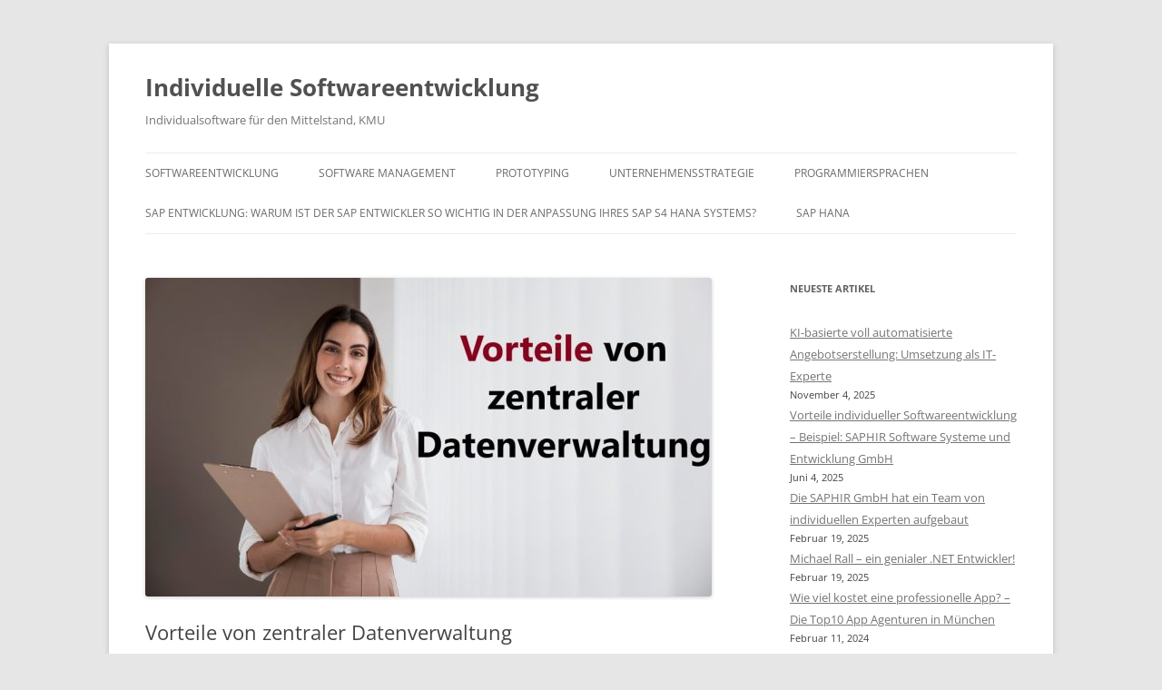

--- FILE ---
content_type: text/html; charset=UTF-8
request_url: https://individuelle-softwareentwicklung.com/vorteile-von-zentraler-datenverwaltung/
body_size: 14884
content:
<!DOCTYPE html>
<!--[if IE 7]>
<html class="ie ie7" lang="de">
<![endif]-->
<!--[if IE 8]>
<html class="ie ie8" lang="de">
<![endif]-->
<!--[if !(IE 7) & !(IE 8)]><!-->
<html lang="de">
<!--<![endif]-->
<head>
<meta charset="UTF-8" />
<meta name="viewport" content="width=device-width, initial-scale=1.0" />
<title>Vorteile von zentraler Datenverwaltung | Individuelle Softwareentwicklung</title>
<link rel="profile" href="https://gmpg.org/xfn/11" />
<link rel="pingback" href="https://individuelle-softwareentwicklung.com/xmlrpc.php">
<!--[if lt IE 9]>
<script src="https://individuelle-softwareentwicklung.com/wp-content/themes/twentytwelve/js/html5.js?ver=3.7.0" type="text/javascript"></script>
<![endif]-->
<meta name='robots' content='max-image-preview:large' />
	<style>img:is([sizes="auto" i], [sizes^="auto," i]) { contain-intrinsic-size: 3000px 1500px }</style>
	<link rel="alternate" type="application/rss+xml" title="Individuelle Softwareentwicklung &raquo; Feed" href="https://individuelle-softwareentwicklung.com/feed/" />
<link rel="alternate" type="application/rss+xml" title="Individuelle Softwareentwicklung &raquo; Kommentar-Feed" href="https://individuelle-softwareentwicklung.com/comments/feed/" />
<script type="text/javascript">
/* <![CDATA[ */
window._wpemojiSettings = {"baseUrl":"https:\/\/s.w.org\/images\/core\/emoji\/16.0.1\/72x72\/","ext":".png","svgUrl":"https:\/\/s.w.org\/images\/core\/emoji\/16.0.1\/svg\/","svgExt":".svg","source":{"concatemoji":"https:\/\/individuelle-softwareentwicklung.com\/wp-includes\/js\/wp-emoji-release.min.js?ver=6.8.3"}};
/*! This file is auto-generated */
!function(s,n){var o,i,e;function c(e){try{var t={supportTests:e,timestamp:(new Date).valueOf()};sessionStorage.setItem(o,JSON.stringify(t))}catch(e){}}function p(e,t,n){e.clearRect(0,0,e.canvas.width,e.canvas.height),e.fillText(t,0,0);var t=new Uint32Array(e.getImageData(0,0,e.canvas.width,e.canvas.height).data),a=(e.clearRect(0,0,e.canvas.width,e.canvas.height),e.fillText(n,0,0),new Uint32Array(e.getImageData(0,0,e.canvas.width,e.canvas.height).data));return t.every(function(e,t){return e===a[t]})}function u(e,t){e.clearRect(0,0,e.canvas.width,e.canvas.height),e.fillText(t,0,0);for(var n=e.getImageData(16,16,1,1),a=0;a<n.data.length;a++)if(0!==n.data[a])return!1;return!0}function f(e,t,n,a){switch(t){case"flag":return n(e,"\ud83c\udff3\ufe0f\u200d\u26a7\ufe0f","\ud83c\udff3\ufe0f\u200b\u26a7\ufe0f")?!1:!n(e,"\ud83c\udde8\ud83c\uddf6","\ud83c\udde8\u200b\ud83c\uddf6")&&!n(e,"\ud83c\udff4\udb40\udc67\udb40\udc62\udb40\udc65\udb40\udc6e\udb40\udc67\udb40\udc7f","\ud83c\udff4\u200b\udb40\udc67\u200b\udb40\udc62\u200b\udb40\udc65\u200b\udb40\udc6e\u200b\udb40\udc67\u200b\udb40\udc7f");case"emoji":return!a(e,"\ud83e\udedf")}return!1}function g(e,t,n,a){var r="undefined"!=typeof WorkerGlobalScope&&self instanceof WorkerGlobalScope?new OffscreenCanvas(300,150):s.createElement("canvas"),o=r.getContext("2d",{willReadFrequently:!0}),i=(o.textBaseline="top",o.font="600 32px Arial",{});return e.forEach(function(e){i[e]=t(o,e,n,a)}),i}function t(e){var t=s.createElement("script");t.src=e,t.defer=!0,s.head.appendChild(t)}"undefined"!=typeof Promise&&(o="wpEmojiSettingsSupports",i=["flag","emoji"],n.supports={everything:!0,everythingExceptFlag:!0},e=new Promise(function(e){s.addEventListener("DOMContentLoaded",e,{once:!0})}),new Promise(function(t){var n=function(){try{var e=JSON.parse(sessionStorage.getItem(o));if("object"==typeof e&&"number"==typeof e.timestamp&&(new Date).valueOf()<e.timestamp+604800&&"object"==typeof e.supportTests)return e.supportTests}catch(e){}return null}();if(!n){if("undefined"!=typeof Worker&&"undefined"!=typeof OffscreenCanvas&&"undefined"!=typeof URL&&URL.createObjectURL&&"undefined"!=typeof Blob)try{var e="postMessage("+g.toString()+"("+[JSON.stringify(i),f.toString(),p.toString(),u.toString()].join(",")+"));",a=new Blob([e],{type:"text/javascript"}),r=new Worker(URL.createObjectURL(a),{name:"wpTestEmojiSupports"});return void(r.onmessage=function(e){c(n=e.data),r.terminate(),t(n)})}catch(e){}c(n=g(i,f,p,u))}t(n)}).then(function(e){for(var t in e)n.supports[t]=e[t],n.supports.everything=n.supports.everything&&n.supports[t],"flag"!==t&&(n.supports.everythingExceptFlag=n.supports.everythingExceptFlag&&n.supports[t]);n.supports.everythingExceptFlag=n.supports.everythingExceptFlag&&!n.supports.flag,n.DOMReady=!1,n.readyCallback=function(){n.DOMReady=!0}}).then(function(){return e}).then(function(){var e;n.supports.everything||(n.readyCallback(),(e=n.source||{}).concatemoji?t(e.concatemoji):e.wpemoji&&e.twemoji&&(t(e.twemoji),t(e.wpemoji)))}))}((window,document),window._wpemojiSettings);
/* ]]> */
</script>

<style id='wp-emoji-styles-inline-css' type='text/css'>

	img.wp-smiley, img.emoji {
		display: inline !important;
		border: none !important;
		box-shadow: none !important;
		height: 1em !important;
		width: 1em !important;
		margin: 0 0.07em !important;
		vertical-align: -0.1em !important;
		background: none !important;
		padding: 0 !important;
	}
</style>
<link rel='stylesheet' id='wp-block-library-css' href='https://individuelle-softwareentwicklung.com/wp-includes/css/dist/block-library/style.min.css?ver=6.8.3' type='text/css' media='all' />
<style id='wp-block-library-theme-inline-css' type='text/css'>
.wp-block-audio :where(figcaption){color:#555;font-size:13px;text-align:center}.is-dark-theme .wp-block-audio :where(figcaption){color:#ffffffa6}.wp-block-audio{margin:0 0 1em}.wp-block-code{border:1px solid #ccc;border-radius:4px;font-family:Menlo,Consolas,monaco,monospace;padding:.8em 1em}.wp-block-embed :where(figcaption){color:#555;font-size:13px;text-align:center}.is-dark-theme .wp-block-embed :where(figcaption){color:#ffffffa6}.wp-block-embed{margin:0 0 1em}.blocks-gallery-caption{color:#555;font-size:13px;text-align:center}.is-dark-theme .blocks-gallery-caption{color:#ffffffa6}:root :where(.wp-block-image figcaption){color:#555;font-size:13px;text-align:center}.is-dark-theme :root :where(.wp-block-image figcaption){color:#ffffffa6}.wp-block-image{margin:0 0 1em}.wp-block-pullquote{border-bottom:4px solid;border-top:4px solid;color:currentColor;margin-bottom:1.75em}.wp-block-pullquote cite,.wp-block-pullquote footer,.wp-block-pullquote__citation{color:currentColor;font-size:.8125em;font-style:normal;text-transform:uppercase}.wp-block-quote{border-left:.25em solid;margin:0 0 1.75em;padding-left:1em}.wp-block-quote cite,.wp-block-quote footer{color:currentColor;font-size:.8125em;font-style:normal;position:relative}.wp-block-quote:where(.has-text-align-right){border-left:none;border-right:.25em solid;padding-left:0;padding-right:1em}.wp-block-quote:where(.has-text-align-center){border:none;padding-left:0}.wp-block-quote.is-large,.wp-block-quote.is-style-large,.wp-block-quote:where(.is-style-plain){border:none}.wp-block-search .wp-block-search__label{font-weight:700}.wp-block-search__button{border:1px solid #ccc;padding:.375em .625em}:where(.wp-block-group.has-background){padding:1.25em 2.375em}.wp-block-separator.has-css-opacity{opacity:.4}.wp-block-separator{border:none;border-bottom:2px solid;margin-left:auto;margin-right:auto}.wp-block-separator.has-alpha-channel-opacity{opacity:1}.wp-block-separator:not(.is-style-wide):not(.is-style-dots){width:100px}.wp-block-separator.has-background:not(.is-style-dots){border-bottom:none;height:1px}.wp-block-separator.has-background:not(.is-style-wide):not(.is-style-dots){height:2px}.wp-block-table{margin:0 0 1em}.wp-block-table td,.wp-block-table th{word-break:normal}.wp-block-table :where(figcaption){color:#555;font-size:13px;text-align:center}.is-dark-theme .wp-block-table :where(figcaption){color:#ffffffa6}.wp-block-video :where(figcaption){color:#555;font-size:13px;text-align:center}.is-dark-theme .wp-block-video :where(figcaption){color:#ffffffa6}.wp-block-video{margin:0 0 1em}:root :where(.wp-block-template-part.has-background){margin-bottom:0;margin-top:0;padding:1.25em 2.375em}
</style>
<style id='classic-theme-styles-inline-css' type='text/css'>
/*! This file is auto-generated */
.wp-block-button__link{color:#fff;background-color:#32373c;border-radius:9999px;box-shadow:none;text-decoration:none;padding:calc(.667em + 2px) calc(1.333em + 2px);font-size:1.125em}.wp-block-file__button{background:#32373c;color:#fff;text-decoration:none}
</style>
<style id='global-styles-inline-css' type='text/css'>
:root{--wp--preset--aspect-ratio--square: 1;--wp--preset--aspect-ratio--4-3: 4/3;--wp--preset--aspect-ratio--3-4: 3/4;--wp--preset--aspect-ratio--3-2: 3/2;--wp--preset--aspect-ratio--2-3: 2/3;--wp--preset--aspect-ratio--16-9: 16/9;--wp--preset--aspect-ratio--9-16: 9/16;--wp--preset--color--black: #000000;--wp--preset--color--cyan-bluish-gray: #abb8c3;--wp--preset--color--white: #fff;--wp--preset--color--pale-pink: #f78da7;--wp--preset--color--vivid-red: #cf2e2e;--wp--preset--color--luminous-vivid-orange: #ff6900;--wp--preset--color--luminous-vivid-amber: #fcb900;--wp--preset--color--light-green-cyan: #7bdcb5;--wp--preset--color--vivid-green-cyan: #00d084;--wp--preset--color--pale-cyan-blue: #8ed1fc;--wp--preset--color--vivid-cyan-blue: #0693e3;--wp--preset--color--vivid-purple: #9b51e0;--wp--preset--color--blue: #21759b;--wp--preset--color--dark-gray: #444;--wp--preset--color--medium-gray: #9f9f9f;--wp--preset--color--light-gray: #e6e6e6;--wp--preset--gradient--vivid-cyan-blue-to-vivid-purple: linear-gradient(135deg,rgba(6,147,227,1) 0%,rgb(155,81,224) 100%);--wp--preset--gradient--light-green-cyan-to-vivid-green-cyan: linear-gradient(135deg,rgb(122,220,180) 0%,rgb(0,208,130) 100%);--wp--preset--gradient--luminous-vivid-amber-to-luminous-vivid-orange: linear-gradient(135deg,rgba(252,185,0,1) 0%,rgba(255,105,0,1) 100%);--wp--preset--gradient--luminous-vivid-orange-to-vivid-red: linear-gradient(135deg,rgba(255,105,0,1) 0%,rgb(207,46,46) 100%);--wp--preset--gradient--very-light-gray-to-cyan-bluish-gray: linear-gradient(135deg,rgb(238,238,238) 0%,rgb(169,184,195) 100%);--wp--preset--gradient--cool-to-warm-spectrum: linear-gradient(135deg,rgb(74,234,220) 0%,rgb(151,120,209) 20%,rgb(207,42,186) 40%,rgb(238,44,130) 60%,rgb(251,105,98) 80%,rgb(254,248,76) 100%);--wp--preset--gradient--blush-light-purple: linear-gradient(135deg,rgb(255,206,236) 0%,rgb(152,150,240) 100%);--wp--preset--gradient--blush-bordeaux: linear-gradient(135deg,rgb(254,205,165) 0%,rgb(254,45,45) 50%,rgb(107,0,62) 100%);--wp--preset--gradient--luminous-dusk: linear-gradient(135deg,rgb(255,203,112) 0%,rgb(199,81,192) 50%,rgb(65,88,208) 100%);--wp--preset--gradient--pale-ocean: linear-gradient(135deg,rgb(255,245,203) 0%,rgb(182,227,212) 50%,rgb(51,167,181) 100%);--wp--preset--gradient--electric-grass: linear-gradient(135deg,rgb(202,248,128) 0%,rgb(113,206,126) 100%);--wp--preset--gradient--midnight: linear-gradient(135deg,rgb(2,3,129) 0%,rgb(40,116,252) 100%);--wp--preset--font-size--small: 13px;--wp--preset--font-size--medium: 20px;--wp--preset--font-size--large: 36px;--wp--preset--font-size--x-large: 42px;--wp--preset--spacing--20: 0.44rem;--wp--preset--spacing--30: 0.67rem;--wp--preset--spacing--40: 1rem;--wp--preset--spacing--50: 1.5rem;--wp--preset--spacing--60: 2.25rem;--wp--preset--spacing--70: 3.38rem;--wp--preset--spacing--80: 5.06rem;--wp--preset--shadow--natural: 6px 6px 9px rgba(0, 0, 0, 0.2);--wp--preset--shadow--deep: 12px 12px 50px rgba(0, 0, 0, 0.4);--wp--preset--shadow--sharp: 6px 6px 0px rgba(0, 0, 0, 0.2);--wp--preset--shadow--outlined: 6px 6px 0px -3px rgba(255, 255, 255, 1), 6px 6px rgba(0, 0, 0, 1);--wp--preset--shadow--crisp: 6px 6px 0px rgba(0, 0, 0, 1);}:where(.is-layout-flex){gap: 0.5em;}:where(.is-layout-grid){gap: 0.5em;}body .is-layout-flex{display: flex;}.is-layout-flex{flex-wrap: wrap;align-items: center;}.is-layout-flex > :is(*, div){margin: 0;}body .is-layout-grid{display: grid;}.is-layout-grid > :is(*, div){margin: 0;}:where(.wp-block-columns.is-layout-flex){gap: 2em;}:where(.wp-block-columns.is-layout-grid){gap: 2em;}:where(.wp-block-post-template.is-layout-flex){gap: 1.25em;}:where(.wp-block-post-template.is-layout-grid){gap: 1.25em;}.has-black-color{color: var(--wp--preset--color--black) !important;}.has-cyan-bluish-gray-color{color: var(--wp--preset--color--cyan-bluish-gray) !important;}.has-white-color{color: var(--wp--preset--color--white) !important;}.has-pale-pink-color{color: var(--wp--preset--color--pale-pink) !important;}.has-vivid-red-color{color: var(--wp--preset--color--vivid-red) !important;}.has-luminous-vivid-orange-color{color: var(--wp--preset--color--luminous-vivid-orange) !important;}.has-luminous-vivid-amber-color{color: var(--wp--preset--color--luminous-vivid-amber) !important;}.has-light-green-cyan-color{color: var(--wp--preset--color--light-green-cyan) !important;}.has-vivid-green-cyan-color{color: var(--wp--preset--color--vivid-green-cyan) !important;}.has-pale-cyan-blue-color{color: var(--wp--preset--color--pale-cyan-blue) !important;}.has-vivid-cyan-blue-color{color: var(--wp--preset--color--vivid-cyan-blue) !important;}.has-vivid-purple-color{color: var(--wp--preset--color--vivid-purple) !important;}.has-black-background-color{background-color: var(--wp--preset--color--black) !important;}.has-cyan-bluish-gray-background-color{background-color: var(--wp--preset--color--cyan-bluish-gray) !important;}.has-white-background-color{background-color: var(--wp--preset--color--white) !important;}.has-pale-pink-background-color{background-color: var(--wp--preset--color--pale-pink) !important;}.has-vivid-red-background-color{background-color: var(--wp--preset--color--vivid-red) !important;}.has-luminous-vivid-orange-background-color{background-color: var(--wp--preset--color--luminous-vivid-orange) !important;}.has-luminous-vivid-amber-background-color{background-color: var(--wp--preset--color--luminous-vivid-amber) !important;}.has-light-green-cyan-background-color{background-color: var(--wp--preset--color--light-green-cyan) !important;}.has-vivid-green-cyan-background-color{background-color: var(--wp--preset--color--vivid-green-cyan) !important;}.has-pale-cyan-blue-background-color{background-color: var(--wp--preset--color--pale-cyan-blue) !important;}.has-vivid-cyan-blue-background-color{background-color: var(--wp--preset--color--vivid-cyan-blue) !important;}.has-vivid-purple-background-color{background-color: var(--wp--preset--color--vivid-purple) !important;}.has-black-border-color{border-color: var(--wp--preset--color--black) !important;}.has-cyan-bluish-gray-border-color{border-color: var(--wp--preset--color--cyan-bluish-gray) !important;}.has-white-border-color{border-color: var(--wp--preset--color--white) !important;}.has-pale-pink-border-color{border-color: var(--wp--preset--color--pale-pink) !important;}.has-vivid-red-border-color{border-color: var(--wp--preset--color--vivid-red) !important;}.has-luminous-vivid-orange-border-color{border-color: var(--wp--preset--color--luminous-vivid-orange) !important;}.has-luminous-vivid-amber-border-color{border-color: var(--wp--preset--color--luminous-vivid-amber) !important;}.has-light-green-cyan-border-color{border-color: var(--wp--preset--color--light-green-cyan) !important;}.has-vivid-green-cyan-border-color{border-color: var(--wp--preset--color--vivid-green-cyan) !important;}.has-pale-cyan-blue-border-color{border-color: var(--wp--preset--color--pale-cyan-blue) !important;}.has-vivid-cyan-blue-border-color{border-color: var(--wp--preset--color--vivid-cyan-blue) !important;}.has-vivid-purple-border-color{border-color: var(--wp--preset--color--vivid-purple) !important;}.has-vivid-cyan-blue-to-vivid-purple-gradient-background{background: var(--wp--preset--gradient--vivid-cyan-blue-to-vivid-purple) !important;}.has-light-green-cyan-to-vivid-green-cyan-gradient-background{background: var(--wp--preset--gradient--light-green-cyan-to-vivid-green-cyan) !important;}.has-luminous-vivid-amber-to-luminous-vivid-orange-gradient-background{background: var(--wp--preset--gradient--luminous-vivid-amber-to-luminous-vivid-orange) !important;}.has-luminous-vivid-orange-to-vivid-red-gradient-background{background: var(--wp--preset--gradient--luminous-vivid-orange-to-vivid-red) !important;}.has-very-light-gray-to-cyan-bluish-gray-gradient-background{background: var(--wp--preset--gradient--very-light-gray-to-cyan-bluish-gray) !important;}.has-cool-to-warm-spectrum-gradient-background{background: var(--wp--preset--gradient--cool-to-warm-spectrum) !important;}.has-blush-light-purple-gradient-background{background: var(--wp--preset--gradient--blush-light-purple) !important;}.has-blush-bordeaux-gradient-background{background: var(--wp--preset--gradient--blush-bordeaux) !important;}.has-luminous-dusk-gradient-background{background: var(--wp--preset--gradient--luminous-dusk) !important;}.has-pale-ocean-gradient-background{background: var(--wp--preset--gradient--pale-ocean) !important;}.has-electric-grass-gradient-background{background: var(--wp--preset--gradient--electric-grass) !important;}.has-midnight-gradient-background{background: var(--wp--preset--gradient--midnight) !important;}.has-small-font-size{font-size: var(--wp--preset--font-size--small) !important;}.has-medium-font-size{font-size: var(--wp--preset--font-size--medium) !important;}.has-large-font-size{font-size: var(--wp--preset--font-size--large) !important;}.has-x-large-font-size{font-size: var(--wp--preset--font-size--x-large) !important;}
:where(.wp-block-post-template.is-layout-flex){gap: 1.25em;}:where(.wp-block-post-template.is-layout-grid){gap: 1.25em;}
:where(.wp-block-columns.is-layout-flex){gap: 2em;}:where(.wp-block-columns.is-layout-grid){gap: 2em;}
:root :where(.wp-block-pullquote){font-size: 1.5em;line-height: 1.6;}
</style>
<link rel='stylesheet' id='twentytwelve-fonts-css' href='https://individuelle-softwareentwicklung.com/wp-content/themes/twentytwelve/fonts/font-open-sans.css?ver=20230328' type='text/css' media='all' />
<link rel='stylesheet' id='twentytwelve-style-css' href='https://individuelle-softwareentwicklung.com/wp-content/themes/twentytwelve/style.css?ver=20250715' type='text/css' media='all' />
<link rel='stylesheet' id='twentytwelve-block-style-css' href='https://individuelle-softwareentwicklung.com/wp-content/themes/twentytwelve/css/blocks.css?ver=20240812' type='text/css' media='all' />
<!--[if lt IE 9]>
<link rel='stylesheet' id='twentytwelve-ie-css' href='https://individuelle-softwareentwicklung.com/wp-content/themes/twentytwelve/css/ie.css?ver=20240722' type='text/css' media='all' />
<![endif]-->
<script type="text/javascript" src="https://individuelle-softwareentwicklung.com/wp-includes/js/jquery/jquery.min.js?ver=3.7.1" id="jquery-core-js"></script>
<script type="text/javascript" src="https://individuelle-softwareentwicklung.com/wp-includes/js/jquery/jquery-migrate.min.js?ver=3.4.1" id="jquery-migrate-js"></script>
<script type="text/javascript" src="https://individuelle-softwareentwicklung.com/wp-content/themes/twentytwelve/js/navigation.js?ver=20250303" id="twentytwelve-navigation-js" defer="defer" data-wp-strategy="defer"></script>
<script type="text/javascript" id="op3-dashboard-tracking-js-extra">
/* <![CDATA[ */
var OPDashboardStats = {"pid":"526","pageview_record_id":null,"rest_url":"https:\/\/individuelle-softwareentwicklung.com\/wp-json\/opd\/v1\/opd-tracking"};
/* ]]> */
</script>
<script type="text/javascript" src="https://individuelle-softwareentwicklung.com/wp-content/plugins/op-dashboard/public/assets/js/tracking.js?ver=1.1.21" id="op3-dashboard-tracking-js"></script>
<link rel="https://api.w.org/" href="https://individuelle-softwareentwicklung.com/wp-json/" /><link rel="alternate" title="JSON" type="application/json" href="https://individuelle-softwareentwicklung.com/wp-json/wp/v2/posts/526" /><link rel="EditURI" type="application/rsd+xml" title="RSD" href="https://individuelle-softwareentwicklung.com/xmlrpc.php?rsd" />
<meta name="generator" content="WordPress 6.8.3" />
<link rel="canonical" href="https://individuelle-softwareentwicklung.com/vorteile-von-zentraler-datenverwaltung/" />
<link rel='shortlink' href='https://individuelle-softwareentwicklung.com/?p=526' />
<link rel="alternate" title="oEmbed (JSON)" type="application/json+oembed" href="https://individuelle-softwareentwicklung.com/wp-json/oembed/1.0/embed?url=https%3A%2F%2Findividuelle-softwareentwicklung.com%2Fvorteile-von-zentraler-datenverwaltung%2F" />
<link rel="alternate" title="oEmbed (XML)" type="text/xml+oembed" href="https://individuelle-softwareentwicklung.com/wp-json/oembed/1.0/embed?url=https%3A%2F%2Findividuelle-softwareentwicklung.com%2Fvorteile-von-zentraler-datenverwaltung%2F&#038;format=xml" />
</head>

<body class="wp-singular post-template-default single single-post postid-526 single-format-standard wp-embed-responsive wp-theme-twentytwelve custom-font-enabled single-author">
<div id="page" class="hfeed site">
	<a class="screen-reader-text skip-link" href="#content">Zum Inhalt springen</a>
	<header id="masthead" class="site-header">
		<hgroup>
					<h1 class="site-title"><a href="https://individuelle-softwareentwicklung.com/" rel="home" >Individuelle Softwareentwicklung</a></h1>
			<h2 class="site-description">Individualsoftware für den Mittelstand, KMU</h2>
		</hgroup>

		<nav id="site-navigation" class="main-navigation">
			<button class="menu-toggle">Menü</button>
			<div class="menu-kategorien-von-beitraegen-container"><ul id="menu-kategorien-von-beitraegen" class="nav-menu"><li id="menu-item-198" class="menu-item menu-item-type-taxonomy menu-item-object-category current-post-ancestor current-menu-parent current-post-parent menu-item-has-children menu-item-198"><a href="https://individuelle-softwareentwicklung.com/category/softwareentwicklung/">Softwareentwicklung</a>
<ul class="sub-menu">
	<li id="menu-item-620" class="menu-item menu-item-type-taxonomy menu-item-object-category current-post-ancestor current-menu-parent current-post-parent menu-item-620"><a href="https://individuelle-softwareentwicklung.com/category/softwareentwicklung/individualsoftware/">Individualsoftware</a></li>
	<li id="menu-item-857" class="menu-item menu-item-type-post_type menu-item-object-page menu-item-857"><a href="https://individuelle-softwareentwicklung.com/software-integration/">Software Integration</a></li>
	<li id="menu-item-858" class="menu-item menu-item-type-post_type menu-item-object-page menu-item-858"><a href="https://individuelle-softwareentwicklung.com/webentwicklung/">Webentwicklung</a></li>
	<li id="menu-item-694" class="menu-item menu-item-type-post_type menu-item-object-page menu-item-694"><a href="https://individuelle-softwareentwicklung.com/it-dienstleister/">IT-Dienstleister</a></li>
	<li id="menu-item-793" class="menu-item menu-item-type-post_type menu-item-object-page menu-item-793"><a href="https://individuelle-softwareentwicklung.com/ux-mit-genpsoft-von-der-analyse-konzept-informationsarchitektur-prototyp-frontend-design-und-letztendlich-der-user-test/">UX mit genpsoft: Von der Analyse &amp; Konzept, Informationsarchitektur, Prototyp, Frontend Design und letztendlich der User Test</a></li>
</ul>
</li>
<li id="menu-item-199" class="menu-item menu-item-type-taxonomy menu-item-object-category menu-item-199"><a href="https://individuelle-softwareentwicklung.com/category/software-management/">Software Management</a></li>
<li id="menu-item-201" class="menu-item menu-item-type-taxonomy menu-item-object-category menu-item-201"><a href="https://individuelle-softwareentwicklung.com/category/prototyping/">Prototyping</a></li>
<li id="menu-item-202" class="menu-item menu-item-type-taxonomy menu-item-object-category menu-item-202"><a href="https://individuelle-softwareentwicklung.com/category/unternehmensstrategie/">Unternehmensstrategie</a></li>
<li id="menu-item-621" class="menu-item menu-item-type-taxonomy menu-item-object-category menu-item-has-children menu-item-621"><a href="https://individuelle-softwareentwicklung.com/category/programmiersprachen/">Programmiersprachen</a>
<ul class="sub-menu">
	<li id="menu-item-623" class="menu-item menu-item-type-taxonomy menu-item-object-category menu-item-623"><a href="https://individuelle-softwareentwicklung.com/category/programmiersprachen/angular/">Angular</a></li>
	<li id="menu-item-622" class="menu-item menu-item-type-taxonomy menu-item-object-category menu-item-622"><a href="https://individuelle-softwareentwicklung.com/category/programmiersprachen/java/">Java</a></li>
	<li id="menu-item-624" class="menu-item menu-item-type-taxonomy menu-item-object-category menu-item-624"><a href="https://individuelle-softwareentwicklung.com/category/programmiersprachen/react/">React</a></li>
	<li id="menu-item-625" class="menu-item menu-item-type-taxonomy menu-item-object-category menu-item-625"><a href="https://individuelle-softwareentwicklung.com/category/programmiersprachen/typescript/">TypeScript</a></li>
</ul>
</li>
<li id="menu-item-710" class="menu-item menu-item-type-post_type menu-item-object-page menu-item-710"><a href="https://individuelle-softwareentwicklung.com/sap-entwicklung/">SAP Entwicklung: Warum ist der SAP Entwickler so wichtig in der Anpassung ihres SAP S4 Hana Systems?</a></li>
<li id="menu-item-726" class="menu-item menu-item-type-post_type menu-item-object-page menu-item-has-children menu-item-726"><a href="https://individuelle-softwareentwicklung.com/sap-hana/">SAP Hana</a>
<ul class="sub-menu">
	<li id="menu-item-769" class="menu-item menu-item-type-post_type menu-item-object-page menu-item-769"><a href="https://individuelle-softwareentwicklung.com/sap-hana/analyse-wie-laufen-prozesse-aktuell-und-wie-sollten-sie-laufen/">Analyse: Wie laufen Prozesse aktuell und wie sollten sie laufen?</a></li>
	<li id="menu-item-740" class="menu-item menu-item-type-post_type menu-item-object-page menu-item-740"><a href="https://individuelle-softwareentwicklung.com/sap-hana/konzeption-wie-lassen-sich-die-soll-prozesse-in-sap-hana-abbilden/">Konzeption: Wie lassen sich die SOLL-Prozesse in SAP HANA abbilden?</a></li>
	<li id="menu-item-770" class="menu-item menu-item-type-post_type menu-item-object-page menu-item-770"><a href="https://individuelle-softwareentwicklung.com/sap-hana/realisierung-sind-alle-systeme-anwendungen-daten-und-schnittstellen-umgesetzt/">Realisierung: Sind alle Systeme, Anwendungen, Daten und Schnittstellen umgesetzt?</a></li>
	<li id="menu-item-776" class="menu-item menu-item-type-post_type menu-item-object-page menu-item-776"><a href="https://individuelle-softwareentwicklung.com/sap-hana/umsetzung-4-zentralen-grundpfeiler-von-sap-hana/">Umsetzung: Erläutern wir heute diese 4 zentralen Grundpfeiler von SAP Hana die je nach strategischer Zielausrichtung Ihres Unternehmens unterschiedlich stark im Fokus stehen werden.</a></li>
	<li id="menu-item-768" class="menu-item menu-item-type-post_type menu-item-object-page menu-item-768"><a href="https://individuelle-softwareentwicklung.com/sap-hana/test-funktionieren-alle-einsatzszenarien-reibungslos/">Test: Funktionieren alle Einsatzszenarien reibungslos?</a></li>
	<li id="menu-item-767" class="menu-item menu-item-type-post_type menu-item-object-page menu-item-767"><a href="https://individuelle-softwareentwicklung.com/sap-hana/produktivsetzung-welche-abhaengigkeiten-und-zeitplaene-sind-zu-beachten-und-werden-alle-erwartungen-an-den-regelbetrieb-erfuellt/">Produktivsetzung: Welche Abhängigkeiten und Zeitpläne sind zu beachten und werden alle Erwartungen an den Regelbetrieb erfüllt?</a></li>
	<li id="menu-item-786" class="menu-item menu-item-type-post_type menu-item-object-page menu-item-786"><a href="https://individuelle-softwareentwicklung.com/sap-hana/entwicklungsplattform/">SAP HANA als Entwicklungsplattform: Dienstleister wie die Goerz-IT nutzen die Vorteile und die wichtigsten Technologien, Module und Lösungen, die diese Plattform zu bieten hat.</a></li>
</ul>
</li>
</ul></div>		</nav><!-- #site-navigation -->

			</header><!-- #masthead -->

	<div id="main" class="wrapper">

	<div id="primary" class="site-content">
		<div id="content" role="main">

			
				
	<article id="post-526" class="post-526 post type-post status-publish format-standard has-post-thumbnail hentry category-datenmanagement category-individualsoftware category-mdm category-softwareentwicklung tag-datenmanagement tag-datenverwaltung tag-mdm">
				<header class="entry-header">
			<img width="624" height="351" src="https://individuelle-softwareentwicklung.com/wp-content/uploads/2023/02/Vorteile-von-zentraler-Datenverwaltung-624x351.jpg" class="attachment-post-thumbnail size-post-thumbnail wp-post-image" alt="Vorteile von zentraler Datenverwaltung" decoding="async" fetchpriority="high" srcset="https://individuelle-softwareentwicklung.com/wp-content/uploads/2023/02/Vorteile-von-zentraler-Datenverwaltung-624x351.jpg 624w, https://individuelle-softwareentwicklung.com/wp-content/uploads/2023/02/Vorteile-von-zentraler-Datenverwaltung-300x169.jpg 300w, https://individuelle-softwareentwicklung.com/wp-content/uploads/2023/02/Vorteile-von-zentraler-Datenverwaltung-768x432.jpg 768w, https://individuelle-softwareentwicklung.com/wp-content/uploads/2023/02/Vorteile-von-zentraler-Datenverwaltung.jpg 1000w" sizes="(max-width: 624px) 100vw, 624px" />
						<h1 class="entry-title">Vorteile von zentraler Datenverwaltung</h1>
								</header><!-- .entry-header -->

				<div class="entry-content">
			
<p>Die Verwaltung von Daten ist eines der wichtigsten Aspekte moderner Unternehmen. Ein Schlüsselaspekt hierbei ist die Entscheidung, ob man sich für eine zentrale oder dezentrale Datenverwaltung entscheiden möchte. Dabei hat eine zentrale Datenverwaltung eine Reihe von Vorteilen gegenüber dem Einsatz dezentraler Systeme.</p>



<p>Ein wesentlicher Vorteil der zentralen Datenverwaltung ist die Notwendigkeit eines einzigen Datenbanksystems. Hierdurch wird die Pflege gesammelter Daten vereinfacht, da alle Daten in einer einheitlichen Struktur gespeichert werden. Dadurch kann das Suchen nach bestimmten Informationen in der Datenbank vereinfacht werden, da sich alle Daten an derselben Stelle befinden. Darüber hinaus kann die zentrale Verwaltung auch die Kosten für die Pflegekosten verringern, da es nur ein einzelnes Datenbanksystem gibt.</p>



<p>Ein weiterer Vorteil der zentralen Verwaltung ist die Improved Data Security. In einer zentralen Datenbank können die Berechtigungen für jeden Benutzer festgelegt werden, so dass nur autorisierte Personen Zugriff auf bestimmte Daten haben. Durch diese verbesserte Sicherheitsfunktion ist es einfacher, ein sicheres Netzwerk aufzubauen, das den Anforderungen der europäischen Datenschutzgrundverordnung (DSGVO) entspricht.</p>



<p>Ein weiterer wichtiger Vorteil einer zentralen Datenverwaltung ist die Rationalisierung des Datenzugriffs. Durch den Einsatz eines zentralen Datenbanksystems sind die Benutzer in der Lage, auf dieselben Daten zuzugreifen, auch wenn sie an verschiedenen Standorten sitzen. Dadurch kann das Unternehmen eine schnelle, effiziente und in der Regel problemlose Verwaltung von Informationen sicherstellen.</p>



<p>Abschließend lässt sich feststellen, dass eine zentrale Datenbank im Vergleich zu einer dezentralen Verwaltung einige erhebliche Vorteile bietet. Durch die Einführung eines zentralen Datenbanksystems kann ein Unternehmen seine Daten sicher speichern und effizienter, schneller und kostengünstiger verwalten.</p>



<figure class="wp-block-embed is-type-video is-provider-youtube wp-block-embed-youtube wp-embed-aspect-16-9 wp-has-aspect-ratio"><div class="wp-block-embed__wrapper">
<iframe hcb-fetch-image-from="https://youtu.be/kXrSENNSFUQ" title="Softwareentwicklung Firmen in München - genPsoft im Interview" width="625" height="352" src="https://www.youtube.com/embed/kXrSENNSFUQ?feature=oembed" frameborder="0" allow="accelerometer; autoplay; clipboard-write; encrypted-media; gyroscope; picture-in-picture; web-share" referrerpolicy="strict-origin-when-cross-origin" allowfullscreen></iframe>
</div></figure>
					</div><!-- .entry-content -->
		
		<footer class="entry-meta">
			Dieser Beitrag wurde am <a href="https://individuelle-softwareentwicklung.com/vorteile-von-zentraler-datenverwaltung/" title="10:11 p.m." rel="bookmark"><time class="entry-date" datetime="2023-02-17T22:11:47+00:00">Februar 17, 2023</time></a><span class="by-author"> von <span class="author vcard"><a class="url fn n" href="https://individuelle-softwareentwicklung.com/author/individuellesoftwareentwicklung/" title="Alle Beiträge von individuelleSoftwareentwicklung anzeigen" rel="author">individuelleSoftwareentwicklung</a></span></span> in <a href="https://individuelle-softwareentwicklung.com/category/datenmanagement/" rel="category tag">Datenmanagement</a>, <a href="https://individuelle-softwareentwicklung.com/category/softwareentwicklung/individualsoftware/" rel="category tag">Individualsoftware</a>, <a href="https://individuelle-softwareentwicklung.com/category/datenmanagement/mdm/" rel="category tag">MDM</a>, <a href="https://individuelle-softwareentwicklung.com/category/softwareentwicklung/" rel="category tag">Softwareentwicklung</a> veröffentlicht. Schlagworte: <a href="https://individuelle-softwareentwicklung.com/tag/datenmanagement/" rel="tag">Datenmanagement</a>, <a href="https://individuelle-softwareentwicklung.com/tag/datenverwaltung/" rel="tag">Datenverwaltung</a>, <a href="https://individuelle-softwareentwicklung.com/tag/mdm/" rel="tag">mdm</a>.								</footer><!-- .entry-meta -->
	</article><!-- #post -->

				<nav class="nav-single">
					<h3 class="assistive-text">Beitragsnavigation</h3>
					<span class="nav-previous"><a href="https://individuelle-softwareentwicklung.com/trends-im-datenmanagement-fuer-die-kommenden-jahre/" rel="prev"><span class="meta-nav">&larr;</span> Trends im Datenmanagement für die kommenden Jahre</a></span>
					<span class="nav-next"><a href="https://individuelle-softwareentwicklung.com/mdm-lasst-uns-das-daten-chaos-beenden/" rel="next">MDM: Lasst uns das Daten-Chaos beenden <span class="meta-nav">&rarr;</span></a></span>
				</nav><!-- .nav-single -->

				
<div id="comments" class="comments-area">

	
	
	
</div><!-- #comments .comments-area -->

			
		</div><!-- #content -->
	</div><!-- #primary -->


			<div id="secondary" class="widget-area" role="complementary">
			<aside id="block-9" class="widget widget_block">
<div class="wp-block-columns is-layout-flex wp-container-core-columns-is-layout-9d6595d7 wp-block-columns-is-layout-flex">
<div class="wp-block-column is-layout-flow wp-block-column-is-layout-flow" style="flex-basis:100%"><h3 class="widget-title">Neueste Artikel</h3><div class="wp-widget-group__inner-blocks"><ul class="wp-block-latest-posts__list has-dates wp-block-latest-posts"><li><a class="wp-block-latest-posts__post-title" href="https://individuelle-softwareentwicklung.com/ki-basierte-voll-automatisierte-angebotserstellung-umsetzung-als-it-experte/">KI-basierte voll automatisierte Angebotserstellung: Umsetzung als IT-Experte</a><time datetime="2025-11-04T10:09:35+00:00" class="wp-block-latest-posts__post-date">November 4, 2025</time></li>
<li><a class="wp-block-latest-posts__post-title" href="https://individuelle-softwareentwicklung.com/vorteile-individueller-softwareentwicklung-beispiel-saphir-software-systeme-und-entwicklung-gmbh/">Vorteile individueller Softwareentwicklung &#8211; Beispiel: SAPHIR Software Systeme und Entwicklung GmbH</a><time datetime="2025-06-04T13:29:55+00:00" class="wp-block-latest-posts__post-date">Juni 4, 2025</time></li>
<li><a class="wp-block-latest-posts__post-title" href="https://individuelle-softwareentwicklung.com/die-saphir-gmbh-hat-ein-team-von-individuellen-experten-aufgebaut/">Die SAPHIR GmbH hat ein Team von individuellen Experten aufgebaut</a><time datetime="2025-02-19T08:15:10+00:00" class="wp-block-latest-posts__post-date">Februar 19, 2025</time></li>
<li><a class="wp-block-latest-posts__post-title" href="https://individuelle-softwareentwicklung.com/michael-rall-ein-genialer-net-entwickler/">Michael Rall &#8211; ein genialer .NET Entwickler!</a><time datetime="2025-02-19T08:13:21+00:00" class="wp-block-latest-posts__post-date">Februar 19, 2025</time></li>
<li><a class="wp-block-latest-posts__post-title" href="https://individuelle-softwareentwicklung.com/wie-viel-kostet-eine-professionelle-app-die-top10-app-agenturen-in-muenchen/">Wie viel kostet eine professionelle App? &#8211; Die Top10 App Agenturen in München</a><time datetime="2024-02-11T08:20:41+00:00" class="wp-block-latest-posts__post-date">Februar 11, 2024</time></li>
<li><a class="wp-block-latest-posts__post-title" href="https://individuelle-softwareentwicklung.com/individuelle-webentwicklung-fuer-food-industry/">Individuelle Webentwicklung für Food Industry</a><time datetime="2024-01-07T13:20:47+00:00" class="wp-block-latest-posts__post-date">Januar 7, 2024</time></li>
<li><a class="wp-block-latest-posts__post-title" href="https://individuelle-softwareentwicklung.com/wie-verlaeuft-die-integration-einer-individuellen-anpassung-im-sap-erp-system/">Wie verläuft die Integration einer individuellen Anpassung im SAP ERP-System und auf welche Punkte muss man dabei besonders achten um das System nicht zu destabilisieren?</a><time datetime="2023-12-04T15:00:46+00:00" class="wp-block-latest-posts__post-date">Dezember 4, 2023</time></li>
<li><a class="wp-block-latest-posts__post-title" href="https://individuelle-softwareentwicklung.com/anbindung-von-non-sap-systemen-an-das-sap-s4-hana-system-im-maschinenbau/">Anbindung von NON-SAP Systemen an das SAP S4 Hana System im Maschinenbau?</a><time datetime="2023-12-04T01:14:45+00:00" class="wp-block-latest-posts__post-date">Dezember 4, 2023</time></li>
<li><a class="wp-block-latest-posts__post-title" href="https://individuelle-softwareentwicklung.com/kostenfaktor-entwicklung-fuer-den-cfo/">Kostenfaktor Entwicklung für den CFO</a><time datetime="2023-11-25T19:20:19+00:00" class="wp-block-latest-posts__post-date">November 25, 2023</time></li>
<li><a class="wp-block-latest-posts__post-title" href="https://individuelle-softwareentwicklung.com/mit-preisstrategien-den-kundenwert-zu-steigern-als-software-dienstleister/">Möglichkeiten mit Preisstrategien den Kundenwert zu steigern als Software Dienstleister</a><time datetime="2023-09-09T12:24:38+00:00" class="wp-block-latest-posts__post-date">September 9, 2023</time></li>
<li><a class="wp-block-latest-posts__post-title" href="https://individuelle-softwareentwicklung.com/was-ist-das-quarkus-java-framework-und-wie-laesst-es-sich-am-besten-einsetzen/">Was ist das Quarkus Java-Framework und wie lässt es sich am besten einsetzen?</a><time datetime="2023-07-09T15:59:44+00:00" class="wp-block-latest-posts__post-date">Juli 9, 2023</time></li>
<li><a class="wp-block-latest-posts__post-title" href="https://individuelle-softwareentwicklung.com/herausforderungen-kundeneigener-datenmodelle-in-sap-s4-hana/">Herausforderungen kundeneigener Datenmodelle in SAP S4 Hana</a><time datetime="2023-07-09T09:05:25+00:00" class="wp-block-latest-posts__post-date">Juli 9, 2023</time></li>
<li><a class="wp-block-latest-posts__post-title" href="https://individuelle-softwareentwicklung.com/steigerung-der-produktivitaet-durch-sap-hana/">Steigerung der Produktivität durch SAP HANA: Marktanalyse, Geschäftsprozessanalyse und Optimierung, Architektur &#038; Daten, Design Thinking &#038; Quick Wins</a><time datetime="2023-07-09T08:32:46+00:00" class="wp-block-latest-posts__post-date">Juli 9, 2023</time></li>
<li><a class="wp-block-latest-posts__post-title" href="https://individuelle-softwareentwicklung.com/entwicklung-frameworks-und-erweiterungen/">Entwicklung – Frameworks und Erweiterungen</a><time datetime="2023-07-09T07:31:34+00:00" class="wp-block-latest-posts__post-date">Juli 9, 2023</time></li>
<li><a class="wp-block-latest-posts__post-title" href="https://individuelle-softwareentwicklung.com/87-prozent-der-bestehenden-sap-ecc-kunden-brauchen-externe-entwickler/">Bis zu 87 % der bestehenden SAP ECC-Kunden haben die vollständige Migration noch nicht abgeschlossen.</a><time datetime="2023-06-07T07:58:55+00:00" class="wp-block-latest-posts__post-date">Juni 7, 2023</time></li>
<li><a class="wp-block-latest-posts__post-title" href="https://individuelle-softwareentwicklung.com/die-9-groessten-herausforderungen-in-der-industrie-bezueglich-sap-weiterentwicklungen-mit-abap/">Die 9 größten Herausforderungen in der Industrie bezüglich SAP Weiterentwicklungen mit Abap</a><time datetime="2023-06-07T07:49:35+00:00" class="wp-block-latest-posts__post-date">Juni 7, 2023</time></li>
<li><a class="wp-block-latest-posts__post-title" href="https://individuelle-softwareentwicklung.com/fallbeispiele-java-webanwendungen-digitalisierung-in-industrieunternehmen/">Konkrete Fallbeispiele für Webanwendungen für die Digitalisierung von Verwaltungsaufgaben in Industrieunternehmen durch die Entwicklung von Softwarelösungen mit der Java-Programmiersprache</a><time datetime="2023-06-03T14:15:29+00:00" class="wp-block-latest-posts__post-date">Juni 3, 2023</time></li>
<li><a class="wp-block-latest-posts__post-title" href="https://individuelle-softwareentwicklung.com/beispiele-fuer-sap-customizing-in-der-praxis-anpassungsprogrammierungen-und-modifikation/">Beispiele für SAP Customizing in der Praxis Anpassungsprogrammierungen und Modifikation</a><time datetime="2023-05-29T15:39:37+00:00" class="wp-block-latest-posts__post-date">Mai 29, 2023</time></li>
<li><a class="wp-block-latest-posts__post-title" href="https://individuelle-softwareentwicklung.com/3-typische-technologien-die-zur-digitalisierung-der-lagerverwaltung-angewendet-werden/">3 typische Technologien und Programmiersprachen die zur Digitalisierung der Lagerverwaltung angewendet werden und ein konkretes Beispiel aus der Praxis</a><time datetime="2023-05-29T15:17:43+00:00" class="wp-block-latest-posts__post-date">Mai 29, 2023</time></li>
<li><a class="wp-block-latest-posts__post-title" href="https://individuelle-softwareentwicklung.com/die-3-haeufigsten-herausforderungen-bei-der-entwicklung-von-mobilen-anwendungen-mit-der-java-programmiersprache/">Die 3 häufigsten Herausforderungen bei der Entwicklung von Mobilen Anwendungen mit der Java-Programmiersprache</a><time datetime="2023-05-28T05:56:28+00:00" class="wp-block-latest-posts__post-date">Mai 28, 2023</time></li>
</ul></div></div>
</div>
</aside><aside id="nav_menu-6" class="widget widget_nav_menu"><h3 class="widget-title">Beiträge</h3><div class="menu-beitraege-container"><ul id="menu-beitraege" class="menu"><li id="menu-item-92" class="menu-item menu-item-type-post_type menu-item-object-post menu-item-92"><a href="https://individuelle-softwareentwicklung.com/frugale-innovation/">Frugale Innovation mit Rapid Prototyping Software</a></li>
<li id="menu-item-164" class="menu-item menu-item-type-post_type menu-item-object-post menu-item-164"><a href="https://individuelle-softwareentwicklung.com/softwareentwickler-teambuilding/">Softwareentwickler Teambuilding</a></li>
<li id="menu-item-165" class="menu-item menu-item-type-post_type menu-item-object-post menu-item-165"><a href="https://individuelle-softwareentwicklung.com/welche-arten-von-prototypen-gibt-es/">Welche Arten von Prototypen gibt es?</a></li>
<li id="menu-item-166" class="menu-item menu-item-type-post_type menu-item-object-post menu-item-166"><a href="https://individuelle-softwareentwicklung.com/rapid-prototyping-in-der-softwareentwicklung/">Rapid Prototyping in der Softwareentwicklung</a></li>
<li id="menu-item-167" class="menu-item menu-item-type-post_type menu-item-object-post menu-item-167"><a href="https://individuelle-softwareentwicklung.com/ein-autobauer-aus-china-erfindet-eine-neue-batterie/">Ein Autobauer aus China erfindet eine neue Batterie</a></li>
<li id="menu-item-168" class="menu-item menu-item-type-post_type menu-item-object-post menu-item-168"><a href="https://individuelle-softwareentwicklung.com/relevanz-dominiert-erfahrung/">Relevanz dominiert Erfahrung</a></li>
<li id="menu-item-169" class="menu-item menu-item-type-post_type menu-item-object-post menu-item-169"><a href="https://individuelle-softwareentwicklung.com/frugale-innovation/">Frugale Innovation mit Rapid Prototyping Software</a></li>
<li id="menu-item-311" class="menu-item menu-item-type-post_type menu-item-object-page menu-item-311"><a href="https://individuelle-softwareentwicklung.com/individualsoftware-im-maschinenbau/">Individualsoftware für den Maschinenbau</a></li>
<li id="menu-item-464" class="menu-item menu-item-type-post_type menu-item-object-page menu-item-464"><a href="https://individuelle-softwareentwicklung.com/individualsoftware/">Individualsoftware</a></li>
<li id="menu-item-581" class="menu-item menu-item-type-post_type menu-item-object-page menu-item-581"><a href="https://individuelle-softwareentwicklung.com/softwareentwicklung-ruby-on-rails/">Softwareentwicklung Ruby on Rails</a></li>
<li id="menu-item-618" class="menu-item menu-item-type-post_type menu-item-object-post menu-item-618"><a href="https://individuelle-softwareentwicklung.com/ruby-on-rails-im-vergleich-mit-django/">Ruby on Rails im Vergleich mit Django</a></li>
<li id="menu-item-619" class="menu-item menu-item-type-post_type menu-item-object-post menu-item-619"><a href="https://individuelle-softwareentwicklung.com/7-schritte-anleitung-einbindung-einer-externen-java-agentur/">7 Schritte Anleitung: Wie binde ich einen externen Java Softwarentwickler Agentur oder Dienstleister in ein bestehendes Projekt ein?</a></li>
<li id="menu-item-638" class="menu-item menu-item-type-post_type menu-item-object-page menu-item-638"><a href="https://individuelle-softwareentwicklung.com/webentwicklung-in-java/">Webentwicklung in Java</a></li>
<li id="menu-item-691" class="menu-item menu-item-type-post_type menu-item-object-page menu-item-691"><a href="https://individuelle-softwareentwicklung.com/it-dienstleister/">IT-Dienstleister</a></li>
<li id="menu-item-706" class="menu-item menu-item-type-post_type menu-item-object-page menu-item-706"><a href="https://individuelle-softwareentwicklung.com/sap-entwicklung/">SAP Entwicklung: Warum ist der SAP Entwickler so wichtig in der Anpassung ihres SAP S4 Hana Systems?</a></li>
<li id="menu-item-723" class="menu-item menu-item-type-post_type menu-item-object-page menu-item-723"><a href="https://individuelle-softwareentwicklung.com/sap-hana/">SAP Hana</a></li>
<li id="menu-item-738" class="menu-item menu-item-type-post_type menu-item-object-page menu-item-738"><a href="https://individuelle-softwareentwicklung.com/sap-hana/konzeption-wie-lassen-sich-die-soll-prozesse-in-sap-hana-abbilden/">Konzeption: Wie lassen sich die SOLL-Prozesse in SAP HANA abbilden?</a></li>
<li id="menu-item-744" class="menu-item menu-item-type-post_type menu-item-object-page menu-item-744"><a href="https://individuelle-softwareentwicklung.com/sap-hana/analyse-wie-laufen-prozesse-aktuell-und-wie-sollten-sie-laufen/">Analyse: Wie laufen Prozesse aktuell und wie sollten sie laufen?</a></li>
<li id="menu-item-751" class="menu-item menu-item-type-post_type menu-item-object-page menu-item-751"><a href="https://individuelle-softwareentwicklung.com/sap-hana/realisierung-sind-alle-systeme-anwendungen-daten-und-schnittstellen-umgesetzt/">Realisierung: Sind alle Systeme, Anwendungen, Daten und Schnittstellen umgesetzt?</a></li>
<li id="menu-item-757" class="menu-item menu-item-type-post_type menu-item-object-page menu-item-757"><a href="https://individuelle-softwareentwicklung.com/sap-hana/test-funktionieren-alle-einsatzszenarien-reibungslos/">Test: Funktionieren alle Einsatzszenarien reibungslos?</a></li>
<li id="menu-item-763" class="menu-item menu-item-type-post_type menu-item-object-page menu-item-763"><a href="https://individuelle-softwareentwicklung.com/sap-hana/produktivsetzung-welche-abhaengigkeiten-und-zeitplaene-sind-zu-beachten-und-werden-alle-erwartungen-an-den-regelbetrieb-erfuellt/">Produktivsetzung: Welche Abhängigkeiten und Zeitpläne sind zu beachten und werden alle Erwartungen an den Regelbetrieb erfüllt?</a></li>
<li id="menu-item-774" class="menu-item menu-item-type-post_type menu-item-object-page menu-item-774"><a href="https://individuelle-softwareentwicklung.com/sap-hana/umsetzung-4-zentralen-grundpfeiler-von-sap-hana/">Umsetzung: Erläutern wir heute diese 4 zentralen Grundpfeiler von SAP Hana die je nach strategischer Zielausrichtung Ihres Unternehmens unterschiedlich stark im Fokus stehen werden.</a></li>
<li id="menu-item-781" class="menu-item menu-item-type-post_type menu-item-object-page menu-item-781"><a href="https://individuelle-softwareentwicklung.com/sap-hana/entwicklungsplattform/">SAP HANA als Entwicklungsplattform: Dienstleister wie die Goerz-IT nutzen die Vorteile und die wichtigsten Technologien, Module und Lösungen, die diese Plattform zu bieten hat.</a></li>
<li id="menu-item-791" class="menu-item menu-item-type-post_type menu-item-object-page menu-item-791"><a href="https://individuelle-softwareentwicklung.com/ux-mit-genpsoft-von-der-analyse-konzept-informationsarchitektur-prototyp-frontend-design-und-letztendlich-der-user-test/">UX mit genpsoft: Von der Analyse &amp; Konzept, Informationsarchitektur, Prototyp, Frontend Design und letztendlich der User Test</a></li>
<li id="menu-item-840" class="menu-item menu-item-type-post_type menu-item-object-page menu-item-840"><a href="https://individuelle-softwareentwicklung.com/webentwicklung/">Webentwicklung</a></li>
<li id="menu-item-852" class="menu-item menu-item-type-post_type menu-item-object-page menu-item-852"><a href="https://individuelle-softwareentwicklung.com/software-integration/">Software Integration</a></li>
</ul></div></aside><aside id="nav_menu-5" class="widget widget_nav_menu"><h3 class="widget-title">Kategorien von Beiträgen</h3><div class="menu-kategorien-von-beitraegen-container"><ul id="menu-kategorien-von-beitraegen-1" class="menu"><li class="menu-item menu-item-type-taxonomy menu-item-object-category current-post-ancestor current-menu-parent current-post-parent menu-item-has-children menu-item-198"><a href="https://individuelle-softwareentwicklung.com/category/softwareentwicklung/">Softwareentwicklung</a>
<ul class="sub-menu">
	<li class="menu-item menu-item-type-taxonomy menu-item-object-category current-post-ancestor current-menu-parent current-post-parent menu-item-620"><a href="https://individuelle-softwareentwicklung.com/category/softwareentwicklung/individualsoftware/">Individualsoftware</a></li>
	<li class="menu-item menu-item-type-post_type menu-item-object-page menu-item-857"><a href="https://individuelle-softwareentwicklung.com/software-integration/">Software Integration</a></li>
	<li class="menu-item menu-item-type-post_type menu-item-object-page menu-item-858"><a href="https://individuelle-softwareentwicklung.com/webentwicklung/">Webentwicklung</a></li>
	<li class="menu-item menu-item-type-post_type menu-item-object-page menu-item-694"><a href="https://individuelle-softwareentwicklung.com/it-dienstleister/">IT-Dienstleister</a></li>
	<li class="menu-item menu-item-type-post_type menu-item-object-page menu-item-793"><a href="https://individuelle-softwareentwicklung.com/ux-mit-genpsoft-von-der-analyse-konzept-informationsarchitektur-prototyp-frontend-design-und-letztendlich-der-user-test/">UX mit genpsoft: Von der Analyse &amp; Konzept, Informationsarchitektur, Prototyp, Frontend Design und letztendlich der User Test</a></li>
</ul>
</li>
<li class="menu-item menu-item-type-taxonomy menu-item-object-category menu-item-199"><a href="https://individuelle-softwareentwicklung.com/category/software-management/">Software Management</a></li>
<li class="menu-item menu-item-type-taxonomy menu-item-object-category menu-item-201"><a href="https://individuelle-softwareentwicklung.com/category/prototyping/">Prototyping</a></li>
<li class="menu-item menu-item-type-taxonomy menu-item-object-category menu-item-202"><a href="https://individuelle-softwareentwicklung.com/category/unternehmensstrategie/">Unternehmensstrategie</a></li>
<li class="menu-item menu-item-type-taxonomy menu-item-object-category menu-item-has-children menu-item-621"><a href="https://individuelle-softwareentwicklung.com/category/programmiersprachen/">Programmiersprachen</a>
<ul class="sub-menu">
	<li class="menu-item menu-item-type-taxonomy menu-item-object-category menu-item-623"><a href="https://individuelle-softwareentwicklung.com/category/programmiersprachen/angular/">Angular</a></li>
	<li class="menu-item menu-item-type-taxonomy menu-item-object-category menu-item-622"><a href="https://individuelle-softwareentwicklung.com/category/programmiersprachen/java/">Java</a></li>
	<li class="menu-item menu-item-type-taxonomy menu-item-object-category menu-item-624"><a href="https://individuelle-softwareentwicklung.com/category/programmiersprachen/react/">React</a></li>
	<li class="menu-item menu-item-type-taxonomy menu-item-object-category menu-item-625"><a href="https://individuelle-softwareentwicklung.com/category/programmiersprachen/typescript/">TypeScript</a></li>
</ul>
</li>
<li class="menu-item menu-item-type-post_type menu-item-object-page menu-item-710"><a href="https://individuelle-softwareentwicklung.com/sap-entwicklung/">SAP Entwicklung: Warum ist der SAP Entwickler so wichtig in der Anpassung ihres SAP S4 Hana Systems?</a></li>
<li class="menu-item menu-item-type-post_type menu-item-object-page menu-item-has-children menu-item-726"><a href="https://individuelle-softwareentwicklung.com/sap-hana/">SAP Hana</a>
<ul class="sub-menu">
	<li class="menu-item menu-item-type-post_type menu-item-object-page menu-item-769"><a href="https://individuelle-softwareentwicklung.com/sap-hana/analyse-wie-laufen-prozesse-aktuell-und-wie-sollten-sie-laufen/">Analyse: Wie laufen Prozesse aktuell und wie sollten sie laufen?</a></li>
	<li class="menu-item menu-item-type-post_type menu-item-object-page menu-item-740"><a href="https://individuelle-softwareentwicklung.com/sap-hana/konzeption-wie-lassen-sich-die-soll-prozesse-in-sap-hana-abbilden/">Konzeption: Wie lassen sich die SOLL-Prozesse in SAP HANA abbilden?</a></li>
	<li class="menu-item menu-item-type-post_type menu-item-object-page menu-item-770"><a href="https://individuelle-softwareentwicklung.com/sap-hana/realisierung-sind-alle-systeme-anwendungen-daten-und-schnittstellen-umgesetzt/">Realisierung: Sind alle Systeme, Anwendungen, Daten und Schnittstellen umgesetzt?</a></li>
	<li class="menu-item menu-item-type-post_type menu-item-object-page menu-item-776"><a href="https://individuelle-softwareentwicklung.com/sap-hana/umsetzung-4-zentralen-grundpfeiler-von-sap-hana/">Umsetzung: Erläutern wir heute diese 4 zentralen Grundpfeiler von SAP Hana die je nach strategischer Zielausrichtung Ihres Unternehmens unterschiedlich stark im Fokus stehen werden.</a></li>
	<li class="menu-item menu-item-type-post_type menu-item-object-page menu-item-768"><a href="https://individuelle-softwareentwicklung.com/sap-hana/test-funktionieren-alle-einsatzszenarien-reibungslos/">Test: Funktionieren alle Einsatzszenarien reibungslos?</a></li>
	<li class="menu-item menu-item-type-post_type menu-item-object-page menu-item-767"><a href="https://individuelle-softwareentwicklung.com/sap-hana/produktivsetzung-welche-abhaengigkeiten-und-zeitplaene-sind-zu-beachten-und-werden-alle-erwartungen-an-den-regelbetrieb-erfuellt/">Produktivsetzung: Welche Abhängigkeiten und Zeitpläne sind zu beachten und werden alle Erwartungen an den Regelbetrieb erfüllt?</a></li>
	<li class="menu-item menu-item-type-post_type menu-item-object-page menu-item-786"><a href="https://individuelle-softwareentwicklung.com/sap-hana/entwicklungsplattform/">SAP HANA als Entwicklungsplattform: Dienstleister wie die Goerz-IT nutzen die Vorteile und die wichtigsten Technologien, Module und Lösungen, die diese Plattform zu bieten hat.</a></li>
</ul>
</li>
</ul></div></aside><aside id="nav_menu-4" class="widget widget_nav_menu"><h3 class="widget-title">Nav</h3><div class="menu-footer-menu-container"><ul id="menu-footer-menu" class="menu"><li id="menu-item-280" class="menu-item menu-item-type-post_type menu-item-object-page menu-item-280"><a href="https://individuelle-softwareentwicklung.com/imprint/">Imprint</a></li>
<li id="menu-item-330" class="menu-item menu-item-type-post_type menu-item-object-page menu-item-privacy-policy menu-item-330"><a rel="privacy-policy" href="https://individuelle-softwareentwicklung.com/datenschutz/">Datenschutz</a></li>
<li id="menu-item-468" class="menu-item menu-item-type-post_type menu-item-object-page menu-item-468"><a href="https://individuelle-softwareentwicklung.com/individualsoftware/">Individualsoftware</a></li>
</ul></div></aside><aside id="block-11" class="widget widget_block widget_archive"><div class="wp-block-archives-dropdown wp-block-archives"><label for="wp-block-archives-1" class="wp-block-archives__label">Archiv</label>
		<select id="wp-block-archives-1" name="archive-dropdown" onchange="document.location.href=this.options[this.selectedIndex].value;">
		<option value="">Monat auswählen</option>	<option value='https://individuelle-softwareentwicklung.com/2025/11/'> November 2025 &nbsp;(1)</option>
	<option value='https://individuelle-softwareentwicklung.com/2025/06/'> Juni 2025 &nbsp;(1)</option>
	<option value='https://individuelle-softwareentwicklung.com/2025/02/'> Februar 2025 &nbsp;(2)</option>
	<option value='https://individuelle-softwareentwicklung.com/2024/02/'> Februar 2024 &nbsp;(1)</option>
	<option value='https://individuelle-softwareentwicklung.com/2024/01/'> Januar 2024 &nbsp;(1)</option>
	<option value='https://individuelle-softwareentwicklung.com/2023/12/'> Dezember 2023 &nbsp;(2)</option>
	<option value='https://individuelle-softwareentwicklung.com/2023/11/'> November 2023 &nbsp;(1)</option>
	<option value='https://individuelle-softwareentwicklung.com/2023/09/'> September 2023 &nbsp;(1)</option>
	<option value='https://individuelle-softwareentwicklung.com/2023/07/'> Juli 2023 &nbsp;(4)</option>
	<option value='https://individuelle-softwareentwicklung.com/2023/06/'> Juni 2023 &nbsp;(3)</option>
	<option value='https://individuelle-softwareentwicklung.com/2023/05/'> Mai 2023 &nbsp;(22)</option>
	<option value='https://individuelle-softwareentwicklung.com/2023/04/'> April 2023 &nbsp;(1)</option>
	<option value='https://individuelle-softwareentwicklung.com/2023/03/'> März 2023 &nbsp;(1)</option>
	<option value='https://individuelle-softwareentwicklung.com/2023/02/'> Februar 2023 &nbsp;(16)</option>
	<option value='https://individuelle-softwareentwicklung.com/2023/01/'> Januar 2023 &nbsp;(23)</option>
	<option value='https://individuelle-softwareentwicklung.com/2022/12/'> Dezember 2022 &nbsp;(1)</option>
	<option value='https://individuelle-softwareentwicklung.com/2022/11/'> November 2022 &nbsp;(1)</option>
	<option value='https://individuelle-softwareentwicklung.com/2022/10/'> Oktober 2022 &nbsp;(1)</option>
	<option value='https://individuelle-softwareentwicklung.com/2022/08/'> August 2022 &nbsp;(2)</option>
	<option value='https://individuelle-softwareentwicklung.com/2022/07/'> Juli 2022 &nbsp;(5)</option>
	<option value='https://individuelle-softwareentwicklung.com/2022/06/'> Juni 2022 &nbsp;(1)</option>
</select></div></aside><aside id="block-12" class="widget widget_block widget_categories"><div class="wp-block-categories-dropdown wp-block-categories"><label class="wp-block-categories__label" for="wp-block-categories-1">Kategorien</label><select  name='category_name' id='wp-block-categories-1' class='postform'>
	<option value='-1'>Kategorie auswählen</option>
	<option class="level-0" value="dienstleister">Anwendungen von einer Agentur programmieren lassen&nbsp;&nbsp;(1)</option>
	<option class="level-0" value="business">Business&nbsp;&nbsp;(9)</option>
	<option class="level-0" value="datenmanagement">Datenmanagement&nbsp;&nbsp;(4)</option>
	<option class="level-1" value="mdm">&nbsp;&nbsp;&nbsp;MDM&nbsp;&nbsp;(4)</option>
	<option class="level-2" value="stibo-systems">&nbsp;&nbsp;&nbsp;&nbsp;&nbsp;&nbsp;Stibo Systems&nbsp;&nbsp;(3)</option>
	<option class="level-0" value="fallbeispiele-digitalisierung-im-mittelstand">Fallbeispiele: Digitalisierung im Mittelstand&nbsp;&nbsp;(4)</option>
	<option class="level-1" value="einkauf">&nbsp;&nbsp;&nbsp;Einkauf&nbsp;&nbsp;(0)</option>
	<option class="level-1" value="lagerhaltung">&nbsp;&nbsp;&nbsp;Lagerhaltung&nbsp;&nbsp;(1)</option>
	<option class="level-1" value="logistik">&nbsp;&nbsp;&nbsp;Logistik&nbsp;&nbsp;(1)</option>
	<option class="level-1" value="produktion">&nbsp;&nbsp;&nbsp;Produktion&nbsp;&nbsp;(0)</option>
	<option class="level-1" value="verkauf">&nbsp;&nbsp;&nbsp;Verkauf&nbsp;&nbsp;(0)</option>
	<option class="level-0" value="frameworks">Frameworks im Vergleich: Vorteile und Nachteile&nbsp;&nbsp;(2)</option>
	<option class="level-1" value="django">&nbsp;&nbsp;&nbsp;Django&nbsp;&nbsp;(1)</option>
	<option class="level-1" value="ruby-on-rails">&nbsp;&nbsp;&nbsp;Ruby on Rails&nbsp;&nbsp;(2)</option>
	<option class="level-0" value="programmiersprachen">Programmiersprachen&nbsp;&nbsp;(21)</option>
	<option class="level-1" value="abap">&nbsp;&nbsp;&nbsp;ABAP&nbsp;&nbsp;(1)</option>
	<option class="level-1" value="angular">&nbsp;&nbsp;&nbsp;Angular&nbsp;&nbsp;(2)</option>
	<option class="level-1" value="java">&nbsp;&nbsp;&nbsp;Java&nbsp;&nbsp;(13)</option>
	<option class="level-1" value="react">&nbsp;&nbsp;&nbsp;React&nbsp;&nbsp;(5)</option>
	<option class="level-1" value="typescript">&nbsp;&nbsp;&nbsp;TypeScript&nbsp;&nbsp;(1)</option>
	<option class="level-0" value="prototyping">Prototyping&nbsp;&nbsp;(6)</option>
	<option class="level-0" value="sap">SAP&nbsp;&nbsp;(13)</option>
	<option class="level-1" value="sap-abap">&nbsp;&nbsp;&nbsp;SAP Abap&nbsp;&nbsp;(4)</option>
	<option class="level-1" value="sap-fiori">&nbsp;&nbsp;&nbsp;SAP Fiori&nbsp;&nbsp;(2)</option>
	<option class="level-1" value="sap-hana">&nbsp;&nbsp;&nbsp;SAP Hana&nbsp;&nbsp;(3)</option>
	<option class="level-1" value="sap-customizing">&nbsp;&nbsp;&nbsp;sap-customizing&nbsp;&nbsp;(3)</option>
	<option class="level-0" value="skalieren-mit-system">Skalieren mit System&nbsp;&nbsp;(2)</option>
	<option class="level-0" value="software-agentur">Software Agentur&nbsp;&nbsp;(19)</option>
	<option class="level-1" value="anwendungen">&nbsp;&nbsp;&nbsp;Anwendungen von einer Agentur programmieren lassen&nbsp;&nbsp;(7)</option>
	<option class="level-2" value="anwendungen-von-java">&nbsp;&nbsp;&nbsp;&nbsp;&nbsp;&nbsp;Anwendungen von Java&nbsp;&nbsp;(7)</option>
	<option class="level-3" value="desktop-gui-anwendungen">&nbsp;&nbsp;&nbsp;&nbsp;&nbsp;&nbsp;&nbsp;&nbsp;&nbsp;Desktop-GUI-Anwendungen&nbsp;&nbsp;(0)</option>
	<option class="level-3" value="mobile-anwendungen">&nbsp;&nbsp;&nbsp;&nbsp;&nbsp;&nbsp;&nbsp;&nbsp;&nbsp;Mobile Anwendungen&nbsp;&nbsp;(1)</option>
	<option class="level-3" value="unternehmensanwendungen">&nbsp;&nbsp;&nbsp;&nbsp;&nbsp;&nbsp;&nbsp;&nbsp;&nbsp;Unternehmensanwendungen&nbsp;&nbsp;(1)</option>
	<option class="level-3" value="webanwendungen">&nbsp;&nbsp;&nbsp;&nbsp;&nbsp;&nbsp;&nbsp;&nbsp;&nbsp;Webanwendungen&nbsp;&nbsp;(4)</option>
	<option class="level-0" value="software-management">Software Management&nbsp;&nbsp;(54)</option>
	<option class="level-0" value="softwareentwicklung">Softwareentwicklung&nbsp;&nbsp;(42)</option>
	<option class="level-1" value="individualsoftware">&nbsp;&nbsp;&nbsp;Individualsoftware&nbsp;&nbsp;(16)</option>
	<option class="level-2" value="crm">&nbsp;&nbsp;&nbsp;&nbsp;&nbsp;&nbsp;CRM&nbsp;&nbsp;(3)</option>
	<option class="level-2" value="mes">&nbsp;&nbsp;&nbsp;&nbsp;&nbsp;&nbsp;MES&nbsp;&nbsp;(1)</option>
	<option class="level-2" value="mobile-anwendungen-individualsoftware">&nbsp;&nbsp;&nbsp;&nbsp;&nbsp;&nbsp;Mobile Anwendungen&nbsp;&nbsp;(1)</option>
	<option class="level-2" value="webanwendungen-individualsoftware">&nbsp;&nbsp;&nbsp;&nbsp;&nbsp;&nbsp;Webanwendungen&nbsp;&nbsp;(4)</option>
	<option class="level-3" value="kundenportale">&nbsp;&nbsp;&nbsp;&nbsp;&nbsp;&nbsp;&nbsp;&nbsp;&nbsp;Kundenportale&nbsp;&nbsp;(4)</option>
	<option class="level-1" value="standardsoftware">&nbsp;&nbsp;&nbsp;Standardsoftware&nbsp;&nbsp;(6)</option>
	<option class="level-2" value="commerce">&nbsp;&nbsp;&nbsp;&nbsp;&nbsp;&nbsp;Commerce&nbsp;&nbsp;(1)</option>
	<option class="level-2" value="crm-system">&nbsp;&nbsp;&nbsp;&nbsp;&nbsp;&nbsp;CRM-System&nbsp;&nbsp;(3)</option>
	<option class="level-2" value="erp-system">&nbsp;&nbsp;&nbsp;&nbsp;&nbsp;&nbsp;ERP-System&nbsp;&nbsp;(0)</option>
	<option class="level-0" value="unternehmensstrategie">Unternehmensstrategie&nbsp;&nbsp;(10)</option>
	<option class="level-0" value="werbeanzeigen">Werbeanzeigen&nbsp;&nbsp;(6)</option>
	<option class="level-1" value="facebook">&nbsp;&nbsp;&nbsp;Facebook&nbsp;&nbsp;(1)</option>
	<option class="level-1" value="google">&nbsp;&nbsp;&nbsp;Google&nbsp;&nbsp;(0)</option>
	<option class="level-1" value="linkedin">&nbsp;&nbsp;&nbsp;Linkedin&nbsp;&nbsp;(6)</option>
</select><script type="text/javascript">
/* <![CDATA[ */
	
	( function() {
		var dropdown = document.getElementById( 'wp-block-categories-1' );
		function onCatChange() {
			if ( dropdown.options[ dropdown.selectedIndex ].value !== -1 ) {
				location.href = "https://individuelle-softwareentwicklung.com/?" + dropdown.name + '=' + dropdown.options[ dropdown.selectedIndex ].value;
			}
		}
		dropdown.onchange = onCatChange;
	})();
	
	
/* ]]> */
</script>

</div></aside><aside id="block-14" class="widget widget_block">
<div class="wp-block-columns is-layout-flex wp-container-core-columns-is-layout-9d6595d7 wp-block-columns-is-layout-flex">
<div class="wp-block-column is-layout-flow wp-block-column-is-layout-flow" style="flex-basis:100%"><p class="wp-block-tag-cloud"><a href="https://individuelle-softwareentwicklung.com/tag/agentur/" class="tag-cloud-link tag-link-70 tag-link-position-1" style="font-size: 10.333333333333pt;" aria-label="Agentur (2 Einträge)">Agentur</a>
<a href="https://individuelle-softwareentwicklung.com/tag/agenturen/" class="tag-cloud-link tag-link-65 tag-link-position-2" style="font-size: 13.185185185185pt;" aria-label="Agenturen (4 Einträge)">Agenturen</a>
<a href="https://individuelle-softwareentwicklung.com/tag/akeneo/" class="tag-cloud-link tag-link-85 tag-link-position-3" style="font-size: 11.888888888889pt;" aria-label="akeneo (3 Einträge)">akeneo</a>
<a href="https://individuelle-softwareentwicklung.com/tag/angular/" class="tag-cloud-link tag-link-55 tag-link-position-4" style="font-size: 10.333333333333pt;" aria-label="angular (2 Einträge)">angular</a>
<a href="https://individuelle-softwareentwicklung.com/tag/anwendungen-von-java/" class="tag-cloud-link tag-link-129 tag-link-position-5" style="font-size: 10.333333333333pt;" aria-label="Anwendungen von Java (2 Einträge)">Anwendungen von Java</a>
<a href="https://individuelle-softwareentwicklung.com/tag/commerce/" class="tag-cloud-link tag-link-89 tag-link-position-6" style="font-size: 10.333333333333pt;" aria-label="Commerce (2 Einträge)">Commerce</a>
<a href="https://individuelle-softwareentwicklung.com/tag/crm/" class="tag-cloud-link tag-link-44 tag-link-position-7" style="font-size: 11.888888888889pt;" aria-label="CRM (3 Einträge)">CRM</a>
<a href="https://individuelle-softwareentwicklung.com/tag/datenmanagement/" class="tag-cloud-link tag-link-82 tag-link-position-8" style="font-size: 14.222222222222pt;" aria-label="Datenmanagement (5 Einträge)">Datenmanagement</a>
<a href="https://individuelle-softwareentwicklung.com/tag/datenverwaltung/" class="tag-cloud-link tag-link-87 tag-link-position-9" style="font-size: 10.333333333333pt;" aria-label="Datenverwaltung (2 Einträge)">Datenverwaltung</a>
<a href="https://individuelle-softwareentwicklung.com/tag/digitalisierung/" class="tag-cloud-link tag-link-32 tag-link-position-10" style="font-size: 14.222222222222pt;" aria-label="Digitalisierung (5 Einträge)">Digitalisierung</a>
<a href="https://individuelle-softwareentwicklung.com/tag/django/" class="tag-cloud-link tag-link-99 tag-link-position-11" style="font-size: 8pt;" aria-label="Django (1 Eintrag)">Django</a>
<a href="https://individuelle-softwareentwicklung.com/tag/frameworks/" class="tag-cloud-link tag-link-98 tag-link-position-12" style="font-size: 11.888888888889pt;" aria-label="frameworks (3 Einträge)">frameworks</a>
<a href="https://individuelle-softwareentwicklung.com/tag/individualsoftware/" class="tag-cloud-link tag-link-37 tag-link-position-13" style="font-size: 18.5pt;" aria-label="Individualsoftware (12 Einträge)">Individualsoftware</a>
<a href="https://individuelle-softwareentwicklung.com/tag/java/" class="tag-cloud-link tag-link-60 tag-link-position-14" style="font-size: 17.592592592593pt;" aria-label="java (10 Einträge)">java</a>
<a href="https://individuelle-softwareentwicklung.com/tag/java-programmiersprache/" class="tag-cloud-link tag-link-123 tag-link-position-15" style="font-size: 13.185185185185pt;" aria-label="Java-Programmiersprache (4 Einträge)">Java-Programmiersprache</a>
<a href="https://individuelle-softwareentwicklung.com/tag/java-entwicklung/" class="tag-cloud-link tag-link-92 tag-link-position-16" style="font-size: 18.111111111111pt;" aria-label="Java Entwicklung (11 Einträge)">Java Entwicklung</a>
<a href="https://individuelle-softwareentwicklung.com/tag/java-software-agentur/" class="tag-cloud-link tag-link-102 tag-link-position-17" style="font-size: 17.074074074074pt;" aria-label="Java Software Agentur (9 Einträge)">Java Software Agentur</a>
<a href="https://individuelle-softwareentwicklung.com/tag/linkedin/" class="tag-cloud-link tag-link-50 tag-link-position-18" style="font-size: 15.12962962963pt;" aria-label="Linkedin (6 Einträge)">Linkedin</a>
<a href="https://individuelle-softwareentwicklung.com/tag/mdm/" class="tag-cloud-link tag-link-83 tag-link-position-19" style="font-size: 13.185185185185pt;" aria-label="mdm (4 Einträge)">mdm</a>
<a href="https://individuelle-softwareentwicklung.com/tag/mittelstand/" class="tag-cloud-link tag-link-33 tag-link-position-20" style="font-size: 11.888888888889pt;" aria-label="Mittelstand (3 Einträge)">Mittelstand</a>
<a href="https://individuelle-softwareentwicklung.com/tag/mvp/" class="tag-cloud-link tag-link-41 tag-link-position-21" style="font-size: 13.185185185185pt;" aria-label="mvp (4 Einträge)">mvp</a>
<a href="https://individuelle-softwareentwicklung.com/tag/outsourcing/" class="tag-cloud-link tag-link-103 tag-link-position-22" style="font-size: 8pt;" aria-label="outsourcing (1 Eintrag)">outsourcing</a>
<a href="https://individuelle-softwareentwicklung.com/tag/programmiersprachen/" class="tag-cloud-link tag-link-59 tag-link-position-23" style="font-size: 10.333333333333pt;" aria-label="Programmiersprachen (2 Einträge)">Programmiersprachen</a>
<a href="https://individuelle-softwareentwicklung.com/tag/prototype/" class="tag-cloud-link tag-link-14 tag-link-position-24" style="font-size: 11.888888888889pt;" aria-label="Prototype (3 Einträge)">Prototype</a>
<a href="https://individuelle-softwareentwicklung.com/tag/quarkus/" class="tag-cloud-link tag-link-151 tag-link-position-25" style="font-size: 8pt;" aria-label="Quarkus (1 Eintrag)">Quarkus</a>
<a href="https://individuelle-softwareentwicklung.com/tag/react/" class="tag-cloud-link tag-link-56 tag-link-position-26" style="font-size: 14.222222222222pt;" aria-label="react (5 Einträge)">react</a>
<a href="https://individuelle-softwareentwicklung.com/tag/ruby-on-rails/" class="tag-cloud-link tag-link-97 tag-link-position-27" style="font-size: 10.333333333333pt;" aria-label="ruby on rails (2 Einträge)">ruby on rails</a>
<a href="https://individuelle-softwareentwicklung.com/tag/s4-hana-transformation/" class="tag-cloud-link tag-link-149 tag-link-position-28" style="font-size: 10.333333333333pt;" aria-label="S4 Hana Transformation (2 Einträge)">S4 Hana Transformation</a>
<a href="https://individuelle-softwareentwicklung.com/tag/sap/" class="tag-cloud-link tag-link-35 tag-link-position-29" style="font-size: 17.592592592593pt;" aria-label="SAP (10 Einträge)">SAP</a>
<a href="https://individuelle-softwareentwicklung.com/tag/sap-abap/" class="tag-cloud-link tag-link-143 tag-link-position-30" style="font-size: 8pt;" aria-label="SAP ABAP (1 Eintrag)">SAP ABAP</a>
<a href="https://individuelle-softwareentwicklung.com/tag/sap-customizing/" class="tag-cloud-link tag-link-133 tag-link-position-31" style="font-size: 11.888888888889pt;" aria-label="sap customizing (3 Einträge)">sap customizing</a>
<a href="https://individuelle-softwareentwicklung.com/tag/sap-ecc-kunden/" class="tag-cloud-link tag-link-145 tag-link-position-32" style="font-size: 8pt;" aria-label="SAP ECC-Kunden (1 Eintrag)">SAP ECC-Kunden</a>
<a href="https://individuelle-softwareentwicklung.com/tag/sap-entwicklung/" class="tag-cloud-link tag-link-146 tag-link-position-33" style="font-size: 8pt;" aria-label="SAP Entwicklung (1 Eintrag)">SAP Entwicklung</a>
<a href="https://individuelle-softwareentwicklung.com/tag/sap-hana/" class="tag-cloud-link tag-link-148 tag-link-position-34" style="font-size: 8pt;" aria-label="SAP Hana (1 Eintrag)">SAP Hana</a>
<a href="https://individuelle-softwareentwicklung.com/tag/sap-softwareentwicklung/" class="tag-cloud-link tag-link-142 tag-link-position-35" style="font-size: 10.333333333333pt;" aria-label="SAP Softwareentwicklung (2 Einträge)">SAP Softwareentwicklung</a>
<a href="https://individuelle-softwareentwicklung.com/tag/schnittstellenprogrammierung/" class="tag-cloud-link tag-link-38 tag-link-position-36" style="font-size: 15.12962962963pt;" aria-label="Schnittstellenprogrammierung (6 Einträge)">Schnittstellenprogrammierung</a>
<a href="https://individuelle-softwareentwicklung.com/tag/skalierung/" class="tag-cloud-link tag-link-67 tag-link-position-37" style="font-size: 10.333333333333pt;" aria-label="Skalierung (2 Einträge)">Skalierung</a>
<a href="https://individuelle-softwareentwicklung.com/tag/softwareentwicklung/" class="tag-cloud-link tag-link-13 tag-link-position-38" style="font-size: 22pt;" aria-label="softwareentwicklung (23 Einträge)">softwareentwicklung</a>
<a href="https://individuelle-softwareentwicklung.com/tag/standardsoftware/" class="tag-cloud-link tag-link-28 tag-link-position-39" style="font-size: 16.425925925926pt;" aria-label="Standardsoftware (8 Einträge)">Standardsoftware</a>
<a href="https://individuelle-softwareentwicklung.com/tag/stibo/" class="tag-cloud-link tag-link-84 tag-link-position-40" style="font-size: 10.333333333333pt;" aria-label="stibo (2 Einträge)">stibo</a>
<a href="https://individuelle-softwareentwicklung.com/tag/unternehmensstrategie/" class="tag-cloud-link tag-link-27 tag-link-position-41" style="font-size: 15.12962962963pt;" aria-label="Unternehmensstrategie (6 Einträge)">Unternehmensstrategie</a>
<a href="https://individuelle-softwareentwicklung.com/tag/viamedici/" class="tag-cloud-link tag-link-86 tag-link-position-42" style="font-size: 11.888888888889pt;" aria-label="viamedici (3 Einträge)">viamedici</a>
<a href="https://individuelle-softwareentwicklung.com/tag/webanwendungen/" class="tag-cloud-link tag-link-104 tag-link-position-43" style="font-size: 14.222222222222pt;" aria-label="Webanwendungen (5 Einträge)">Webanwendungen</a>
<a href="https://individuelle-softwareentwicklung.com/tag/webentwickler/" class="tag-cloud-link tag-link-152 tag-link-position-44" style="font-size: 8pt;" aria-label="Webentwickler (1 Eintrag)">Webentwickler</a>
<a href="https://individuelle-softwareentwicklung.com/tag/werbeanzeigen/" class="tag-cloud-link tag-link-51 tag-link-position-45" style="font-size: 10.333333333333pt;" aria-label="Werbeanzeigen (2 Einträge)">Werbeanzeigen</a></p></div>
</div>
</aside>		</div><!-- #secondary -->
		</div><!-- #main .wrapper -->
	<footer id="colophon" role="contentinfo">
		<div class="site-info">
						<a class="privacy-policy-link" href="https://individuelle-softwareentwicklung.com/datenschutz/" rel="privacy-policy">Datenschutz</a><span role="separator" aria-hidden="true"></span>			<a href="https://de.wordpress.org/" class="imprint" title="Eine semantische, persönliche Publikationsplattform">
				Mit Stolz präsentiert von WordPress			</a>
		</div><!-- .site-info -->
	</footer><!-- #colophon -->
</div><!-- #page -->

<script type="speculationrules">
{"prefetch":[{"source":"document","where":{"and":[{"href_matches":"\/*"},{"not":{"href_matches":["\/wp-*.php","\/wp-admin\/*","\/wp-content\/uploads\/*","\/wp-content\/*","\/wp-content\/plugins\/*","\/wp-content\/themes\/twentytwelve\/*","\/*\\?(.+)"]}},{"not":{"selector_matches":"a[rel~=\"nofollow\"]"}},{"not":{"selector_matches":".no-prefetch, .no-prefetch a"}}]},"eagerness":"conservative"}]}
</script>
<style id='core-block-supports-inline-css' type='text/css'>
.wp-container-core-columns-is-layout-9d6595d7{flex-wrap:nowrap;}
</style>
</body>
</html>


<!-- Page cached by LiteSpeed Cache 7.6.2 on 2025-11-06 07:13:04 -->